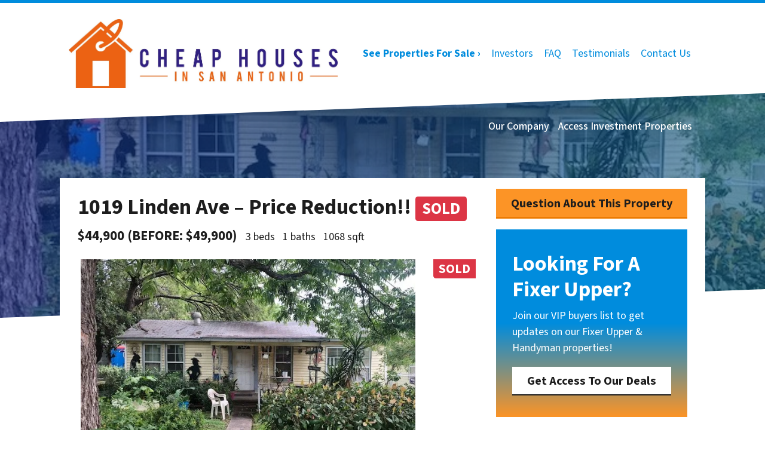

--- FILE ---
content_type: text/html; charset=UTF-8
request_url: https://www.cheaphousesinsanantonio.com/property/1019-linden-ave/
body_size: 21147
content:

<!doctype html>
<html lang="en-US">
  <head>
  <meta charset="utf-8">
  <meta http-equiv="x-ua-compatible" content="ie=edge">
<script>
var gform;gform||(document.addEventListener("gform_main_scripts_loaded",function(){gform.scriptsLoaded=!0}),window.addEventListener("DOMContentLoaded",function(){gform.domLoaded=!0}),gform={domLoaded:!1,scriptsLoaded:!1,initializeOnLoaded:function(o){gform.domLoaded&&gform.scriptsLoaded?o():!gform.domLoaded&&gform.scriptsLoaded?window.addEventListener("DOMContentLoaded",o):document.addEventListener("gform_main_scripts_loaded",o)},hooks:{action:{},filter:{}},addAction:function(o,n,r,t){gform.addHook("action",o,n,r,t)},addFilter:function(o,n,r,t){gform.addHook("filter",o,n,r,t)},doAction:function(o){gform.doHook("action",o,arguments)},applyFilters:function(o){return gform.doHook("filter",o,arguments)},removeAction:function(o,n){gform.removeHook("action",o,n)},removeFilter:function(o,n,r){gform.removeHook("filter",o,n,r)},addHook:function(o,n,r,t,i){null==gform.hooks[o][n]&&(gform.hooks[o][n]=[]);var e=gform.hooks[o][n];null==i&&(i=n+"_"+e.length),gform.hooks[o][n].push({tag:i,callable:r,priority:t=null==t?10:t})},doHook:function(n,o,r){var t;if(r=Array.prototype.slice.call(r,1),null!=gform.hooks[n][o]&&((o=gform.hooks[n][o]).sort(function(o,n){return o.priority-n.priority}),o.forEach(function(o){"function"!=typeof(t=o.callable)&&(t=window[t]),"action"==n?t.apply(null,r):r[0]=t.apply(null,r)})),"filter"==n)return r[0]},removeHook:function(o,n,t,i){var r;null!=gform.hooks[o][n]&&(r=(r=gform.hooks[o][n]).filter(function(o,n,r){return!!(null!=i&&i!=o.tag||null!=t&&t!=o.priority)}),gform.hooks[o][n]=r)}});
</script>

  <meta name="viewport" content="width=device-width, initial-scale=1">
  <title>1019 Linden Ave | HOT Wholesale Deal</title>
	<style>img:is([sizes="auto" i], [sizes^="auto," i]) { contain-intrinsic-size: 3000px 1500px }</style>
	<script>
dataLayer = window.dataLayer || [];
dataLayer.push({"subDomain":"jvasquez3buyer","template":"investor-buyer-02","category":"buyer","theme":"carrot-06","CSULabel":"Non-CSU","personalizedsite":"no"});
</script>
<!-- Google Tag Manager -->
<script>
function initializeTagManager(w,d,s,l,i){w[l]=w[l]||[];w[l].push({'gtm.start':
    new Date().getTime(),event:'gtm.js'});var f=d.getElementsByTagName(s)[0],
    j=d.createElement(s),dl=l!='dataLayer'?'&l='+l:'';j.defer=true;j.src=
    'https://www.googletagmanager.com/gtm.js?id='+i+dl;f.parentNode.insertBefore(j,f);
}

window.addEventListener('load', () => {
    const deferDuration = navigator.userAgent.toLowerCase().includes('moto g power (2022)') ? 10000 : 2000;
    setTimeout(() => {
        initializeTagManager(window,document,'script','dataLayer','GTM-WWPZRDH');
    }, deferDuration);
});
</script>
<!-- End Google Tag Manager --><!-- start fakequery --><script type="text/javascript">(()=>{"use strict";window.__loaded=window.__loaded||[];var e,o,a;e="shim.js",o="module:loaded",window.__loaded.push({module:`/app/themes/carrot/assets/scripts/${e}`,call:o,context:a});const t="CARROT_THEME_SHIM_Q",r="JQUERY_QUEUE",s={},n=(...e)=>(s[r]||(s[r]=[]),s[r].push(["INSTANTIATE",e]),n);n.extend=Object.assign,n._isFake=!0,["add","addBack","addClass","after","ajaxComplete","ajaxError","ajaxSend","ajaxStart","ajaxStop","ajaxSuccess","andSelf","animate","append","appendTo","attr","before","bind","blur","change","children","clearQueue","click","clone","closest","contents","contextmenu","css","data","dblclick","delay","delegate","dequeue","detach","die","each","empty","end","eq","error","fadeIn","fadeOut","fadeTo","fadeToggle","filter","find","finish","first","focus","focusin","focusout","get","has","hasClass","height","hide","hover","html","index","innerHeight","innerWidth","insertAfter","insertBefore","is","jQuery","keydown","keypress","keyup","last","live","load","map","mousedown","mouseenter","mouseleave","mousemove","mouseout","mouseover","mouseup","next","nextAll","nextUntil","not","off","offset","offsetParent","on","one","outerHeight","outerWidth","parent","parents","parentsUntil","position","prepend","prependTo","prev","prevAll","prevUntil","promise","prop","pushStack","queue","ready","remove","removeAttr","removeClass","removeData","removeProp","replaceAll","replaceWith","resize","scroll","scrollLeft","scrollTop","select","serialize","serializeArray","show","siblings","size","slice","slideDown","slideToggle","slideUp","stop","submit","text","toArray","toggle","toggleClass","trigger","triggerHandler","unbind","undelegate","unload","unwrap","val","width","wrap","wrapAll","wrapInner"].forEach((e=>{n[e]=function(...o){s[r]||(s[r]=[]),s[r].push(["INSTANCE_METHOD_CALL",e,...o])}})),s[r]||(s[r]=[]),window.jQuery||(window.jQuery=n),window[t]?window[t][r]||(window[t][r]=s[r]):window[t]=s,window[t][r]||(window[t][r]=[])})();</script><!-- end fakequery -->
<meta name="description" content="After Repair Price: $125,000 (Cash or Hard Money Only) Your Price: REDUCED PRICE: $44,900 Repairs: $40,000 Off-market Investor Special in the Harlandale NW III&#8230;" />
<meta property="og:image" content="https://image-cdn.carrot.com/uploads/sites/37541/2019/11/1019-Linden-Ave-01.jpg" />
<meta property="og:image:width" content="640" />
<meta property="og:image:height" content="480" />
<meta property="og:image:alt" content="1019 Linden Ave - Wholesale Deal in San Antonio, TX" />
<meta property="og:locale" content="en_US" />
<meta property="og:type" content="article" />
<meta property="og:title" content="1019 Linden Ave | HOT Wholesale Deal" />
<meta property="og:description" content="After Repair Price: $125,000 (Cash or Hard Money Only) Your Price: REDUCED PRICE: $44,900 Repairs: $40,000 Off-market Investor Special in the Harlandale NW III Subdivision! This 1,068&#8230;" />
<meta property="og:url" content="https://www.cheaphousesinsanantonio.com/property/1019-linden-ave/" />
<meta property="og:site_name" content="Wholesale Properties for Sale In San Antonio, TX" />
<meta property="og:updated_time" content="2020-10-16T22:41+00:00" />
<meta property="article:published_time" content="2020-01-15T19:04+00:00" />
<meta property="article:modified_time" content="2020-10-16T22:41+00:00" />
<meta name="twitter:card" content="summary_large_image" />
<meta name="twitter:title" content="1019 Linden Ave | HOT Wholesale Deal" />
<meta name="twitter:description" content="After Repair Price: $125,000 (Cash or Hard Money Only) Your Price: REDUCED PRICE: $44,900 Repairs: $40,000 Off-market Investor Special in the Harlandale NW III Subdivision! This 1,068&#8230;" />
<meta name="twitter:image" content="https://image-cdn.carrot.com/uploads/sites/37541/2019/11/1019-Linden-Ave-01.jpg" />
<meta name="twitter:image:alt" content="1019 Linden Ave - Wholesale Deal in San Antonio, TX" />
<link rel="canonical" href="https://www.cheaphousesinsanantonio.com/property/1019-linden-ave/" />

<link rel='dns-prefetch' href='//carrot.com' />
<link rel='dns-prefetch' href='//cdn.carrot.com' />
<link rel='dns-prefetch' href='//image-cdn.carrot.com' />
<link rel="preload" href="https://cdn.carrot.com/fonts/source-sans-pro/v21/variable.woff2" as="font" crossorigin>
<link rel="dns-prefetch" href="//www.google-analytics.com">
<!-- Global site tag (gtag.js) - Google Analytics -->
<script async src="https://www.googletagmanager.com/gtag/js?id=UA-42509907-8"></script>
<script>
  window.dataLayer = window.dataLayer || [];
  function gtag(){dataLayer.push(arguments);}
  gtag('js', new Date());

  gtag('config', 'UA-42509907-8');
</script>
<!-- End Google Analytics Code -->

<!-- START Bing Tracking Code -->
<script>(function(w,d,t,r,u){var f,n,i;w[u]=w[u]||[],f=function(){var o={ti:"56127875"};o.q=w[u],w[u]=new UET(o),w[u].push("pageLoad")},n=d.createElement(t),n.src=r,n.async=1,n.onload=n.onreadystatechange=function(){var s=this.readyState;s&&s!=="loaded"&&s!=="complete"||(f(),n.onload=n.onreadystatechange=null)},i=d.getElementsByTagName(t)[0],i.parentNode.insertBefore(n,i)})(window,document,"script","//bat.bing.com/bat.js","uetq");</script>
<!-- END Bing Tracking Code -->
<link rel="stylesheet" href="/app/mu-plugins/Editor/dist/assets/formStyle-DMuCAtEy.css"><link rel="stylesheet" href="/app/mu-plugins/Editor/dist/assets/testimonialStyle-Cbp7rxav.css"><style id='outermost-icon-block-style-inline-css'>
.wp-block-outermost-icon-block{display:flex;line-height:0}.wp-block-outermost-icon-block.has-border-color{border:none}.wp-block-outermost-icon-block .has-icon-color svg,.wp-block-outermost-icon-block.has-icon-color svg{color:currentColor}.wp-block-outermost-icon-block .has-icon-color:not(.has-no-icon-fill-color) svg,.wp-block-outermost-icon-block.has-icon-color:not(.has-no-icon-fill-color) svg{fill:currentColor}.wp-block-outermost-icon-block .icon-container{box-sizing:border-box}.wp-block-outermost-icon-block a,.wp-block-outermost-icon-block svg{height:100%;transition:transform .1s ease-in-out;width:100%}.wp-block-outermost-icon-block a:hover{transform:scale(1.1)}.wp-block-outermost-icon-block svg{transform:rotate(var(--outermost--icon-block--transform-rotate,0deg)) scaleX(var(--outermost--icon-block--transform-scale-x,1)) scaleY(var(--outermost--icon-block--transform-scale-y,1))}.wp-block-outermost-icon-block .rotate-90,.wp-block-outermost-icon-block.rotate-90{--outermost--icon-block--transform-rotate:90deg}.wp-block-outermost-icon-block .rotate-180,.wp-block-outermost-icon-block.rotate-180{--outermost--icon-block--transform-rotate:180deg}.wp-block-outermost-icon-block .rotate-270,.wp-block-outermost-icon-block.rotate-270{--outermost--icon-block--transform-rotate:270deg}.wp-block-outermost-icon-block .flip-horizontal,.wp-block-outermost-icon-block.flip-horizontal{--outermost--icon-block--transform-scale-x:-1}.wp-block-outermost-icon-block .flip-vertical,.wp-block-outermost-icon-block.flip-vertical{--outermost--icon-block--transform-scale-y:-1}.wp-block-outermost-icon-block .flip-vertical.flip-horizontal,.wp-block-outermost-icon-block.flip-vertical.flip-horizontal{--outermost--icon-block--transform-scale-x:-1;--outermost--icon-block--transform-scale-y:-1}

</style>
<style id='global-styles-inline-css'>
:root{--wp--preset--aspect-ratio--square: 1;--wp--preset--aspect-ratio--4-3: 4/3;--wp--preset--aspect-ratio--3-4: 3/4;--wp--preset--aspect-ratio--3-2: 3/2;--wp--preset--aspect-ratio--2-3: 2/3;--wp--preset--aspect-ratio--16-9: 16/9;--wp--preset--aspect-ratio--9-16: 9/16;--wp--preset--color--black: #212529;--wp--preset--color--cyan-bluish-gray: #abb8c3;--wp--preset--color--white: #fff;--wp--preset--color--pale-pink: #f78da7;--wp--preset--color--vivid-red: #cf2e2e;--wp--preset--color--luminous-vivid-orange: #ff6900;--wp--preset--color--luminous-vivid-amber: #fcb900;--wp--preset--color--light-green-cyan: #7bdcb5;--wp--preset--color--vivid-green-cyan: #00d084;--wp--preset--color--pale-cyan-blue: #8ed1fc;--wp--preset--color--vivid-cyan-blue: #0693e3;--wp--preset--color--vivid-purple: #9b51e0;--wp--preset--color--gray-300: #dee2e6;--wp--preset--color--gray-100: #f7f7f9;--wp--preset--color--c-brand-primary: #008cdd;--wp--preset--color--c-brand-primary-lighter: #2bb1ff;--wp--preset--color--c-brand-primary-darker: #005c91;--wp--preset--color--c-link: #0063c6;--wp--preset--color--c-link-lighter: #1489ff;--wp--preset--color--c-link-darker: #003d7a;--wp--preset--color--c-button: #fc9426;--wp--preset--color--c-button-lighter: #fdb971;--wp--preset--color--c-button-darker: #d36e03;--wp--preset--color--c-secondary: #4774AF;--wp--preset--color--c-secondary-lighter: #dce7f5;--wp--preset--color--c-secondary-dark: #204170;--wp--preset--color--c-secondary-darker: #0d1a2d;--wp--preset--gradient--vivid-cyan-blue-to-vivid-purple: linear-gradient(135deg,rgba(6,147,227,1) 0%,rgb(155,81,224) 100%);--wp--preset--gradient--light-green-cyan-to-vivid-green-cyan: linear-gradient(135deg,rgb(122,220,180) 0%,rgb(0,208,130) 100%);--wp--preset--gradient--luminous-vivid-amber-to-luminous-vivid-orange: linear-gradient(135deg,rgba(252,185,0,1) 0%,rgba(255,105,0,1) 100%);--wp--preset--gradient--luminous-vivid-orange-to-vivid-red: linear-gradient(135deg,rgba(255,105,0,1) 0%,rgb(207,46,46) 100%);--wp--preset--gradient--very-light-gray-to-cyan-bluish-gray: linear-gradient(135deg,rgb(238,238,238) 0%,rgb(169,184,195) 100%);--wp--preset--gradient--cool-to-warm-spectrum: linear-gradient(135deg,rgb(74,234,220) 0%,rgb(151,120,209) 20%,rgb(207,42,186) 40%,rgb(238,44,130) 60%,rgb(251,105,98) 80%,rgb(254,248,76) 100%);--wp--preset--gradient--blush-light-purple: linear-gradient(135deg,rgb(255,206,236) 0%,rgb(152,150,240) 100%);--wp--preset--gradient--blush-bordeaux: linear-gradient(135deg,rgb(254,205,165) 0%,rgb(254,45,45) 50%,rgb(107,0,62) 100%);--wp--preset--gradient--luminous-dusk: linear-gradient(135deg,rgb(255,203,112) 0%,rgb(199,81,192) 50%,rgb(65,88,208) 100%);--wp--preset--gradient--pale-ocean: linear-gradient(135deg,rgb(255,245,203) 0%,rgb(182,227,212) 50%,rgb(51,167,181) 100%);--wp--preset--gradient--electric-grass: linear-gradient(135deg,rgb(202,248,128) 0%,rgb(113,206,126) 100%);--wp--preset--gradient--midnight: linear-gradient(135deg,rgb(2,3,129) 0%,rgb(40,116,252) 100%);--wp--preset--font-size--small: 12px;--wp--preset--font-size--medium: 20px;--wp--preset--font-size--large: 24px;--wp--preset--font-size--x-large: 42px;--wp--preset--font-size--normal: 16px;--wp--preset--font-size--larger: 36px;--wp--preset--font-size--huge: max(23.61px,min(4.03vw,40px));--wp--preset--spacing--20: 0.44rem;--wp--preset--spacing--30: 0.67rem;--wp--preset--spacing--40: 1rem;--wp--preset--spacing--50: 1.5rem;--wp--preset--spacing--60: 2.25rem;--wp--preset--spacing--70: 3.38rem;--wp--preset--spacing--80: 5.06rem;--wp--preset--shadow--natural: 6px 6px 9px rgba(0, 0, 0, 0.2);--wp--preset--shadow--deep: 12px 12px 50px rgba(0, 0, 0, 0.4);--wp--preset--shadow--sharp: 6px 6px 0px rgba(0, 0, 0, 0.2);--wp--preset--shadow--outlined: 6px 6px 0px -3px rgba(255, 255, 255, 1), 6px 6px rgba(0, 0, 0, 1);--wp--preset--shadow--crisp: 6px 6px 0px rgba(0, 0, 0, 1);}:root :where(.is-layout-flow) > :first-child{margin-block-start: 0;}:root :where(.is-layout-flow) > :last-child{margin-block-end: 0;}:root :where(.is-layout-flow) > *{margin-block-start: 24px;margin-block-end: 0;}:root :where(.is-layout-constrained) > :first-child{margin-block-start: 0;}:root :where(.is-layout-constrained) > :last-child{margin-block-end: 0;}:root :where(.is-layout-constrained) > *{margin-block-start: 24px;margin-block-end: 0;}:root :where(.is-layout-flex){gap: 24px;}:root :where(.is-layout-grid){gap: 24px;}body .is-layout-flex{display: flex;}.is-layout-flex{flex-wrap: wrap;align-items: center;}.is-layout-flex > :is(*, div){margin: 0;}body .is-layout-grid{display: grid;}.is-layout-grid > :is(*, div){margin: 0;}.has-black-color{color: var(--wp--preset--color--black) !important;}.has-cyan-bluish-gray-color{color: var(--wp--preset--color--cyan-bluish-gray) !important;}.has-white-color{color: var(--wp--preset--color--white) !important;}.has-pale-pink-color{color: var(--wp--preset--color--pale-pink) !important;}.has-vivid-red-color{color: var(--wp--preset--color--vivid-red) !important;}.has-luminous-vivid-orange-color{color: var(--wp--preset--color--luminous-vivid-orange) !important;}.has-luminous-vivid-amber-color{color: var(--wp--preset--color--luminous-vivid-amber) !important;}.has-light-green-cyan-color{color: var(--wp--preset--color--light-green-cyan) !important;}.has-vivid-green-cyan-color{color: var(--wp--preset--color--vivid-green-cyan) !important;}.has-pale-cyan-blue-color{color: var(--wp--preset--color--pale-cyan-blue) !important;}.has-vivid-cyan-blue-color{color: var(--wp--preset--color--vivid-cyan-blue) !important;}.has-vivid-purple-color{color: var(--wp--preset--color--vivid-purple) !important;}.has-gray-300-color{color: var(--wp--preset--color--gray-300) !important;}.has-gray-100-color{color: var(--wp--preset--color--gray-100) !important;}.has-c-brand-primary-color{color: var(--wp--preset--color--c-brand-primary) !important;}.has-c-brand-primary-lighter-color{color: var(--wp--preset--color--c-brand-primary-lighter) !important;}.has-c-brand-primary-darker-color{color: var(--wp--preset--color--c-brand-primary-darker) !important;}.has-c-link-color{color: var(--wp--preset--color--c-link) !important;}.has-c-link-lighter-color{color: var(--wp--preset--color--c-link-lighter) !important;}.has-c-link-darker-color{color: var(--wp--preset--color--c-link-darker) !important;}.has-c-button-color{color: var(--wp--preset--color--c-button) !important;}.has-c-button-lighter-color{color: var(--wp--preset--color--c-button-lighter) !important;}.has-c-button-darker-color{color: var(--wp--preset--color--c-button-darker) !important;}.has-c-secondary-color{color: var(--wp--preset--color--c-secondary) !important;}.has-c-secondary-lighter-color{color: var(--wp--preset--color--c-secondary-lighter) !important;}.has-c-secondary-dark-color{color: var(--wp--preset--color--c-secondary-dark) !important;}.has-c-secondary-darker-color{color: var(--wp--preset--color--c-secondary-darker) !important;}.has-black-background-color{background-color: var(--wp--preset--color--black) !important;}.has-cyan-bluish-gray-background-color{background-color: var(--wp--preset--color--cyan-bluish-gray) !important;}.has-white-background-color{background-color: var(--wp--preset--color--white) !important;}.has-pale-pink-background-color{background-color: var(--wp--preset--color--pale-pink) !important;}.has-vivid-red-background-color{background-color: var(--wp--preset--color--vivid-red) !important;}.has-luminous-vivid-orange-background-color{background-color: var(--wp--preset--color--luminous-vivid-orange) !important;}.has-luminous-vivid-amber-background-color{background-color: var(--wp--preset--color--luminous-vivid-amber) !important;}.has-light-green-cyan-background-color{background-color: var(--wp--preset--color--light-green-cyan) !important;}.has-vivid-green-cyan-background-color{background-color: var(--wp--preset--color--vivid-green-cyan) !important;}.has-pale-cyan-blue-background-color{background-color: var(--wp--preset--color--pale-cyan-blue) !important;}.has-vivid-cyan-blue-background-color{background-color: var(--wp--preset--color--vivid-cyan-blue) !important;}.has-vivid-purple-background-color{background-color: var(--wp--preset--color--vivid-purple) !important;}.has-gray-300-background-color{background-color: var(--wp--preset--color--gray-300) !important;}.has-gray-100-background-color{background-color: var(--wp--preset--color--gray-100) !important;}.has-c-brand-primary-background-color{background-color: var(--wp--preset--color--c-brand-primary) !important;}.has-c-brand-primary-lighter-background-color{background-color: var(--wp--preset--color--c-brand-primary-lighter) !important;}.has-c-brand-primary-darker-background-color{background-color: var(--wp--preset--color--c-brand-primary-darker) !important;}.has-c-link-background-color{background-color: var(--wp--preset--color--c-link) !important;}.has-c-link-lighter-background-color{background-color: var(--wp--preset--color--c-link-lighter) !important;}.has-c-link-darker-background-color{background-color: var(--wp--preset--color--c-link-darker) !important;}.has-c-button-background-color{background-color: var(--wp--preset--color--c-button) !important;}.has-c-button-lighter-background-color{background-color: var(--wp--preset--color--c-button-lighter) !important;}.has-c-button-darker-background-color{background-color: var(--wp--preset--color--c-button-darker) !important;}.has-c-secondary-background-color{background-color: var(--wp--preset--color--c-secondary) !important;}.has-c-secondary-lighter-background-color{background-color: var(--wp--preset--color--c-secondary-lighter) !important;}.has-c-secondary-dark-background-color{background-color: var(--wp--preset--color--c-secondary-dark) !important;}.has-c-secondary-darker-background-color{background-color: var(--wp--preset--color--c-secondary-darker) !important;}.has-black-border-color{border-color: var(--wp--preset--color--black) !important;}.has-cyan-bluish-gray-border-color{border-color: var(--wp--preset--color--cyan-bluish-gray) !important;}.has-white-border-color{border-color: var(--wp--preset--color--white) !important;}.has-pale-pink-border-color{border-color: var(--wp--preset--color--pale-pink) !important;}.has-vivid-red-border-color{border-color: var(--wp--preset--color--vivid-red) !important;}.has-luminous-vivid-orange-border-color{border-color: var(--wp--preset--color--luminous-vivid-orange) !important;}.has-luminous-vivid-amber-border-color{border-color: var(--wp--preset--color--luminous-vivid-amber) !important;}.has-light-green-cyan-border-color{border-color: var(--wp--preset--color--light-green-cyan) !important;}.has-vivid-green-cyan-border-color{border-color: var(--wp--preset--color--vivid-green-cyan) !important;}.has-pale-cyan-blue-border-color{border-color: var(--wp--preset--color--pale-cyan-blue) !important;}.has-vivid-cyan-blue-border-color{border-color: var(--wp--preset--color--vivid-cyan-blue) !important;}.has-vivid-purple-border-color{border-color: var(--wp--preset--color--vivid-purple) !important;}.has-gray-300-border-color{border-color: var(--wp--preset--color--gray-300) !important;}.has-gray-100-border-color{border-color: var(--wp--preset--color--gray-100) !important;}.has-c-brand-primary-border-color{border-color: var(--wp--preset--color--c-brand-primary) !important;}.has-c-brand-primary-lighter-border-color{border-color: var(--wp--preset--color--c-brand-primary-lighter) !important;}.has-c-brand-primary-darker-border-color{border-color: var(--wp--preset--color--c-brand-primary-darker) !important;}.has-c-link-border-color{border-color: var(--wp--preset--color--c-link) !important;}.has-c-link-lighter-border-color{border-color: var(--wp--preset--color--c-link-lighter) !important;}.has-c-link-darker-border-color{border-color: var(--wp--preset--color--c-link-darker) !important;}.has-c-button-border-color{border-color: var(--wp--preset--color--c-button) !important;}.has-c-button-lighter-border-color{border-color: var(--wp--preset--color--c-button-lighter) !important;}.has-c-button-darker-border-color{border-color: var(--wp--preset--color--c-button-darker) !important;}.has-c-secondary-border-color{border-color: var(--wp--preset--color--c-secondary) !important;}.has-c-secondary-lighter-border-color{border-color: var(--wp--preset--color--c-secondary-lighter) !important;}.has-c-secondary-dark-border-color{border-color: var(--wp--preset--color--c-secondary-dark) !important;}.has-c-secondary-darker-border-color{border-color: var(--wp--preset--color--c-secondary-darker) !important;}.has-vivid-cyan-blue-to-vivid-purple-gradient-background{background: var(--wp--preset--gradient--vivid-cyan-blue-to-vivid-purple) !important;}.has-light-green-cyan-to-vivid-green-cyan-gradient-background{background: var(--wp--preset--gradient--light-green-cyan-to-vivid-green-cyan) !important;}.has-luminous-vivid-amber-to-luminous-vivid-orange-gradient-background{background: var(--wp--preset--gradient--luminous-vivid-amber-to-luminous-vivid-orange) !important;}.has-luminous-vivid-orange-to-vivid-red-gradient-background{background: var(--wp--preset--gradient--luminous-vivid-orange-to-vivid-red) !important;}.has-very-light-gray-to-cyan-bluish-gray-gradient-background{background: var(--wp--preset--gradient--very-light-gray-to-cyan-bluish-gray) !important;}.has-cool-to-warm-spectrum-gradient-background{background: var(--wp--preset--gradient--cool-to-warm-spectrum) !important;}.has-blush-light-purple-gradient-background{background: var(--wp--preset--gradient--blush-light-purple) !important;}.has-blush-bordeaux-gradient-background{background: var(--wp--preset--gradient--blush-bordeaux) !important;}.has-luminous-dusk-gradient-background{background: var(--wp--preset--gradient--luminous-dusk) !important;}.has-pale-ocean-gradient-background{background: var(--wp--preset--gradient--pale-ocean) !important;}.has-electric-grass-gradient-background{background: var(--wp--preset--gradient--electric-grass) !important;}.has-midnight-gradient-background{background: var(--wp--preset--gradient--midnight) !important;}.has-small-font-size{font-size: var(--wp--preset--font-size--small) !important;}.has-medium-font-size{font-size: var(--wp--preset--font-size--medium) !important;}.has-large-font-size{font-size: var(--wp--preset--font-size--large) !important;}.has-x-large-font-size{font-size: var(--wp--preset--font-size--x-large) !important;}.has-normal-font-size{font-size: var(--wp--preset--font-size--normal) !important;}.has-larger-font-size{font-size: var(--wp--preset--font-size--larger) !important;}.has-huge-font-size{font-size: var(--wp--preset--font-size--huge) !important;}
:root :where(.wp-block-pullquote){font-size: 1.5em;line-height: 1.6;}
</style>
<link rel="stylesheet" href="https://cdn.carrot.com/artifacts/f9b2c6ab148c0df91176599fe4d437216b2583a9/app/themes/carrot/dist/css/main.d9e11f.css"><style id='sage/css-inline-css'>
.lity{background:#0b0b0b;background:rgba(0,0,0,.9);bottom:0;left:0;opacity:0;outline:none!important;position:fixed;right:0;top:0;transition:opacity .3s ease;white-space:nowrap;z-index:9990}.lity.lity-opened{opacity:1}.lity.lity-closed{opacity:0}.lity *{box-sizing:border-box}.lity-wrap{bottom:0;left:0;outline:none!important;position:fixed;right:0;text-align:center;top:0;z-index:9990}.lity-wrap:before{content:"";display:inline-block;height:100%;margin-right:-.25em;vertical-align:middle}.lity-loader{color:#fff;font-family:Arial,Helvetica,sans-serif;font-size:14px;margin-top:-.8em;opacity:0;position:absolute;text-align:center;top:50%;transition:opacity .3s ease;width:100%;z-index:9991}.lity-loading .lity-loader{opacity:1}.lity-container{display:inline-block;max-height:100%;max-width:100%;outline:none!important;position:relative;text-align:left;vertical-align:middle;white-space:normal;z-index:9992}.lity-content{transform:scale(1);transition:transform .3s ease;width:100%;z-index:9993}.lity-closed .lity-content,.lity-loading .lity-content{transform:scale(.8)}.lity-content:after{bottom:0;box-shadow:0 0 8px rgba(0,0,0,.6);content:"";display:block;height:auto;left:0;position:absolute;right:0;top:0;width:auto;z-index:-1}.lity-close{-webkit-appearance:none;background:none;border:0;box-shadow:none;color:#fff;cursor:pointer;font-family:Arial,Baskerville,monospace;font-size:35px;font-style:normal;height:35px;line-height:35px;outline:none;padding:0;position:fixed;right:0;text-align:center;-webkit-text-decoration:none;text-decoration:none;text-shadow:0 1px 2px rgba(0,0,0,.6);top:0;width:35px;z-index:9994}.lity-close::-moz-focus-inner{border:0;padding:0}.lity-close:active,.lity-close:focus,.lity-close:hover,.lity-close:visited{background:none;border:0;box-shadow:none;color:#fff;font-family:Arial,Baskerville,monospace;font-size:35px;font-style:normal;line-height:35px;outline:none;padding:0;text-align:center;-webkit-text-decoration:none;text-decoration:none;text-shadow:0 1px 2px rgba(0,0,0,.6)}.lity-close:active{top:1px}.lity-image img{border:0;display:block;line-height:0;max-width:100%}.lity-facebookvideo .lity-container,.lity-googlemaps .lity-container,.lity-iframe .lity-container,.lity-vimeo .lity-container,.lity-youtube .lity-container{max-width:964px;width:100%}.lity-iframe-container{height:0;overflow:auto;padding-top:56.25%;pointer-events:auto;transform:translateZ(0);width:100%;-webkit-overflow-scrolling:touch}.lity-iframe-container iframe{background:#000;box-shadow:0 0 8px rgba(0,0,0,.6);display:block;height:100%;left:0;position:absolute;top:0;width:100%}.lity-hide{display:none}.slick-slider{box-sizing:border-box;-webkit-touch-callout:none;touch-action:pan-y;-webkit-user-select:none;-moz-user-select:none;user-select:none;-webkit-tap-highlight-color:rgba(0,0,0,0)}.slick-list,.slick-slider{display:block;position:relative}.slick-list{margin:0;overflow:hidden;padding:0}.slick-list:focus{outline:none}.slick-list.dragging{cursor:pointer;cursor:hand}.slick-slider .slick-list,.slick-slider .slick-track{transform:translateZ(0)}.slick-track{display:block;left:0;margin-left:auto;margin-right:auto;position:relative;top:0}.slick-track:after,.slick-track:before{content:"";display:table}.slick-track:after{clear:both}.slick-loading .slick-track{visibility:hidden}.slick-slide{display:none;float:left;height:100%;min-height:1px}[dir=rtl] .slick-slide{float:right}.slick-slide img{display:block}.slick-slide.slick-loading img{display:none}.slick-slide.dragging img{pointer-events:none}.slick-initialized .slick-slide{display:block}.slick-loading .slick-slide{visibility:hidden}.slick-vertical .slick-slide{border:1px solid transparent;display:block;height:auto}.slick-arrow.slick-hidden{display:none}.slick-next,.slick-prev{border:none;cursor:pointer;display:block;font-size:0;height:120px;line-height:0;padding:0;position:absolute;top:50%;transform:translateY(-50%);width:20px}.slick-next,.slick-next:focus,.slick-next:hover,.slick-prev,.slick-prev:focus,.slick-prev:hover{background:transparent;color:transparent;outline:none}.slick-next:focus:before,.slick-next:hover:before,.slick-prev:focus:before,.slick-prev:hover:before{opacity:1}.slick-next.slick-disabled:before,.slick-prev.slick-disabled:before{opacity:.25}.slick-next:before,.slick-prev:before{line-height:1;opacity:.75;-webkit-font-smoothing:antialiased;-moz-osx-font-smoothing:grayscale}.slick-prev{left:-25px}.slick-prev:before{content:"←"}.slick-next{right:-25px}.slick-next:before{content:"→"}
</style>
<link rel="stylesheet" href="/app/mu-plugins/Editor/dist/assets/filtersRemoveMarginStyle-DaCVUGgC.css"><link rel="stylesheet" href="https://cdn.carrot.com/artifacts/f9b2c6ab148c0df91176599fe4d437216b2583a9/app/themes/carrot-06/dist/css/main-06.5fde61.css">
<style>
:root {
  --body-color: #373a3c;
  --font-primary: 'Source Sans Pro',-apple-system,BlinkMacSystemFont,"Segoe UI",Roboto,Oxygen-Sans,Ubuntu,Cantarell,"Helvetica Neue",sans-serif;
  --font-headings: 'Source Sans Pro',-apple-system,BlinkMacSystemFont,"Segoe UI",Roboto,Oxygen-Sans,Ubuntu,Cantarell,"Helvetica Neue",sans-serif;
  --color-brand-primary: #008cdd;
  --color-brand-primary-hover: #006caa;
  --color-brand-primary-lighter: #2bb1ff;
  --color-brand-primary-darker: #005c91;
  --color-brand-primary-islight: #008cdd;
  --color-brand-primary-isdark: #e4e4e4;
  --color-brand-secondary: #4774AF;
  --color-brand-secondary-lighter: #dce7f5;
  --color-brand-secondary-dark: #204170;
  --color-brand-secondary-darker: #0d1a2d;
  --color-link: #0063c6;
  --color-link-hover: #004a93;
  --color-link-lighter: #1489ff;
  --color-link-darker: #003d7a;
  --color-button: #fc9426;
  --color-button-hover: #ec7b03;
  --color-button-lighter: #fdb971;
  --color-button-darker: #d36e03;
  --color-text-on-black: #fff;
  --color-text-on-white: #1d1d1d;
  --color-text-on-light-gray: #1d1d1d;
  --color-text-on-lightest-gray: #1d1d1d;
  --color-text-on-primary: #ffffff;
  --color-text-on-primary-darker: #ffffff;
  --color-text-on-primary-lighter: #1d1d1d;
  --color-text-on-secondary: #ffffff;
  --color-text-on-secondary-dark: #ffffff;
  --color-text-on-secondary-darker: #ffffff;
  --color-text-on-secondary-lighter: #1d1d1d;
  --color-text-on-link: #ffffff;
  --color-text-on-link-darker: #ffffff;
  --color-text-on-link-lighter: #ffffff;
  --color-text-on-button: #1d1d1d;
  --color-text-on-button-darker: #ffffff;
  --color-text-on-button-lighter: #1d1d1d;
}

@font-face {
  font-family: 'Source Sans Pro';
  font-style: normal;
  font-weight: 400 700;
  font-display: swap;
  src: url('https://cdn.carrot.com/fonts/source-sans-pro/v21/variable.woff2') format('woff2');
}
</style>

<script src="https://unpkg.com/jquery@3.7.0/dist/jquery.min.js"></script><script src="https://www.cheaphousesinsanantonio.com/wp-includes/js/dist/dom-ready.min.js?ver=f77871ff7694fffea381"></script><script src="https://cdn.carrot.com/artifacts/f9b2c6ab148c0df91176599fe4d437216b2583a9/app/themes/carrot/dist/js/support.b43fea.js"></script><script>
jQuery($ => $()?.utmz?.({"domainName":false}))
</script><script src="https://cdn.carrot.com/artifacts/f9b2c6ab148c0df91176599fe4d437216b2583a9/app/themes/carrot/dist/js/main.a9477e.js"></script><script type="module" src="/app/mu-plugins/Editor/dist/assets/formScript-D2IrI3SA.js"></script>  <script type="application/ld+json">{"@context": "https://schema.org", "@type": "WebSite", "url": "https://www.cheaphousesinsanantonio.com/", "name": "Wholesale Properties for Sale In San Antonio, TX"}</script>
<style type='text/css' id='hl-custom-background-css'></style><style id="block-visibility-frontend-inline-css">/* Front-end Styles */
@media (max-width: 669px) {
  .hide-on-mobile {
    display: none !important;
  }
}

@media (min-width: 670px) and (max-width: 1023px) {
  .hide-on-tablet {
    display: none !important;
  }
}

@media (min-width: 1024px) {
  .hide-on-desktop {
    display: none !important;
  }
}
</style><link rel="apple-touch-icon" type="image/png" sizes="180x180" href="https://image-cdn.carrot.com/[base64]">
<link rel="icon" type="image/png" sizes="16x16" href="https://image-cdn.carrot.com/[base64]">
<link rel="icon" type="image/png" sizes="32x32" href="https://image-cdn.carrot.com/[base64]">
<link rel="icon" type="image/png" sizes="48x48" href="https://image-cdn.carrot.com/[base64]">
<link rel="icon" type="image/png" sizes="96x96" href="https://image-cdn.carrot.com/[base64]">
<link rel="icon" type="image/png" sizes="192x192" href="https://image-cdn.carrot.com/[base64]">
    <style>
      .gform_wrapper.gravity-theme fieldset.autocomplete-us:not(.gfield_error) .ginput_container_address > span:not(.address_line_1),
      .gform_wrapper.gravity-theme fieldset.autocomplete-us:not(.gfield_error) span.address_line_1 label,
      li.autocomplete-us:not(.gfield_error) .ginput_container_address span:not(.address_line_1),
      li.autocomplete-us:not(.gfield_error) .ginput_container_address span.address_line_1 label {
        display: none;
      }
    </style>
    <noscript>
        <style>
          .gform_wrapper.gravity-theme fieldset.autocomplete-us:not(.gfield_error) .ginput_container_address > span:not(.address_line_1),
          .gform_wrapper.gravity-theme fieldset.autocomplete-us span.address_line_1 label,
          li.autocomplete-us:not(.gfield_error) .ginput_container_address span:not(.address_line_1),
          li.autocomplete-us:not(.gfield_error) .ginput_container_address span.address_line_1 label {
            display: block;
          }
        </style>
    </noscript>
      
      <style type='text/css' id='hl-head-css'>.content-wrap {
      background: #ffffff;
    }

     .credibility-block,
     .hero + .credibility-block {
      background: transparent;
    }

     .banner, body.custom-background .content-wrap, body.lead-bg-full .content-wrap {
      background: transparent;
    }

     .banner .brand .brand-text > * {
      color: #1d1d1d;
    }

     .brand-logo {
      color: #008cdd
    }

     .brand-text {
      color: #1d1d1d;
    }

     .navbar-toggler {
      color: #1d1d1d;
    }

    body:not(.mce-content-body):not(.wp-admin) {
      border-top: solid 5px #008cdd;
      color: #1d1d1d
    }

    .dropdown-item.active,
    .dropdown-item:active {
      background-color: #008cdd;
      color: #fff !important;
    }

    .content h2, .credibility-block-header, .editor-styles-wrapper h2, .gravity-theme .gsection_title {
      color: #008cdd;
    }

     .banner .list-social svg {
      fill: #008cdd;
    }

     #menu-main-navigation > .menu-item a:hover,  #top-menu-banner .hl-top-menu a:hover {
      color: #006caa;
    }

     .blockquote:before,
     blockquote:before {
      color: #008cdd;
      font-family: sans-serif;
    }

     blockquote,  blockquote em {
      color: #1d1d1d;
    }

     blockquote footer {
      text-align: right;
      color: #505050;
      font-size: 80%;
    }

     a:hover,
     a:active,
     a:focus {
      color: #004a93;
      text-decoration: none;
    }

     .btn-primary,
     .btn-primary:visited,
     .gform_button,
     input[type='submit']:not(.components-button),
     .banner .nav-top .button a {
      background-color: #fc9426;
      border-color: #ec7b03;      
    }

     .btn-primary:not(:disabled):not(.disabled):active, input[type='submit']:not(:disabled):not(.disabled):active, .gform_button:not(:disabled):not(.disabled):active, .banner .nav-top .button a:not(:disabled):not(.disabled):active, .btn-primary:not(:disabled):not(.disabled).active, input[type='submit']:not(:disabled):not(.disabled).active, .gform_button:not(:disabled):not(.disabled).active, .banner .nav-top .button a:not(:disabled):not(.disabled).active, .show > .btn-primary.dropdown-toggle, .show > input.dropdown-toggle[type='submit'], .show > .dropdown-toggle.gform_button, .banner .nav-top .button .show > a.dropdown-toggle,
     .btn-primary:hover,
     .btn-primary:focus,
     .btn-primary:active,
     .btn-primary:active:focus,
     .gform_button:hover,
     .gform_button:focus,
     .gform_button:active,
     .gform_button:active:focus,
     input[type='submit']:not(.components-button):hover,
     input[type='submit']:not(.components-button):focus,
     input[type='submit']:not(.components-button):active,
     input[type='submit']:not(.components-button):active:focus,
     .banner .nav-top .button a:hover,
     .banner .nav-top .button a:focus,
     .banner .nav-top .button a:active,
     .banner .nav-top .button a:active:focus {
      background-color: #ec7b03;
      border-color: #ec7b03;
    }
#menu-main-navigation > .menu-item a,  #top-menu-banner .hl-top-menu a {
      color: #008cdd;
    }
.widget_carrot_cta .bg-primary {
      background-image: linear-gradient(rgba(0,140,221,1) 50%, rgba(252,148,38,1) 100%);
      color: white !important;
    }

     .widget_carrot_cta .cta-btn {
      background: white;
      color: #1d1d1d !important;
      border-bottom: 2px solid #1d1d1d;
    }
footer.content-info {
  background-color: #004b77;
  color: #fff
}

footer.content-info a:not(.list-social-link),
footer.content-info a:not(.list-social-link):visited,
footer.content-info blockquote {
  color: #fff !important
}

footer.content-info a:not(.list-social-link):hover,
footer.content-info a:not(.list-social-link):active {
  color: #e2e2e2
}
#top-menu-banner .hl-telephone-container {
  color: #fff;
}
#top-menu-banner .hl-telephone-container:after {
  background: #008cdd
}
#top-menu-banner .hl-triangle-poly-1 {
  fill: #008cdd
}

 .hero .hl-triangle .hl-triangle-poly-1,
.content-info .hl-triangle .hl-triangle-poly-1 {
  fill: #ffffff;
}

 .widget.gform_widget > h3:after,
.content .gform_title:after,
.editor-styles-wrapper .gform_title:after {
  background-color: #008cdd
}

.first-block-is-full-width-cover-hemlock .content-wrap:before {
  content: '';
  z-index: 10;
  height: 4vw;
  width: 100vw;
  left:50%;
  right:50%;
  margin: 0 -50vw;
  background: #ffffff;
  position: absolute;
  top:-1px;
  display: block;
  clip-path: polygon(0% 0%, 100% 0%, 0 100%);
}

.first-block-is-full-width-cover-hemlock .wp-block-cover-wrap:nth-of-type(1):after {
  content: '';
  z-index: 10;
  height: 4vw;
  width: 100%;
  left:0;
  right:0;
  background: #ffffff;
  position: absolute;
  bottom:-1px;
  display: block;
  clip-path: polygon(0% 100%, 100% 100%, 100% 0%);
}

body,
body.custom-background,
body.no-hero:not(.single-location):not(.no-content) .content-wrap,
body.no-hero.has-credbar .credibility-block,
body.single-location .entry-content > div {
  background-color: #ffffff;
}
:root {
      --hero-overlay-background: linear-gradient(-90deg, rgba(13,90,134,0.6), rgba(13,41,134,0.6));
    }</style>    </head>
  <body class="wp-singular property-template-default single single-property postid-1569 wp-embed-responsive wp-theme-carrot wp-child-theme-carrot-06 env-production 1019-linden-ave logo-full no-hero no-credbar sidebar-primary has-featured-image has-property-image sitetype-buyer">
    <!-- Google Tag Manager (noscript) -->
<noscript><iframe src="https://www.googletagmanager.com/ns.html?id=GTM-WWPZRDH"
height="0" width="0" style="display:none;visibility:hidden"></iframe></noscript>
<!-- End Google Tag Manager (noscript) -->    <div class="wrap">
      
<!-- Property Modal -->
 
  <div class="modal modal-no-header fade" id="propertyInquiryForm" tabindex="-1" role="dialog" aria-labelledby="propertyInquiryFormTitle" aria-hidden="true">
    <div class="modal-dialog modal-dialog-centered" role="document">
      <div class="modal-content">
        <div class="modal-body">
          <button type="button" class="close" data-dismiss="modal" aria-label="Close">
            <span aria-hidden="true">&times;</span>
          </button>
                      <script type="text/javascript"></script>
                <div class='gf_browser_chrome gform_wrapper gform_legacy_markup_wrapper gform-theme--no-framework' data-form-theme='legacy' data-form-index='0' id='gform_wrapper_14' ><div id='gf_14' class='gform_anchor' tabindex='-1'></div>
                        <div class='gform_heading'>
                            <h3 class="gform_title">Question About This Property</h3>
                            <p class='gform_description'></p>
                        </div><form method='post' enctype='multipart/form-data' target='gform_ajax_frame_14' id='gform_14'  action='/property/1019-linden-ave/#gf_14' data-formid='14' novalidate>
                        <div class='gform-body gform_body'><ul id='gform_fields_14' class='gform_fields top_label form_sublabel_below description_below'><li id="field_14_1"  class="gfield gfield--type-name field_sublabel_below gfield--no-description field_description_below gfield_visibility_visible"  data-js-reload="field_14_1"><label class='gfield_label gform-field-label gfield_label_before_complex'  >Name</label><div class='ginput_complex ginput_container ginput_container--name no_prefix has_first_name no_middle_name has_last_name no_suffix gf_name_has_2 ginput_container_name gform-grid-row' id='input_14_1'>
                            
                            <span id='input_14_1_3_container' class='name_first gform-grid-col gform-grid-col--size-auto' >
                                                    <input type='text' name='input_1.3' id='input_14_1_3' value=''   aria-required='false'     />
                                                    <label for='input_14_1_3' class='gform-field-label gform-field-label--type-sub '>First</label>
                                                </span>
                            
                            <span id='input_14_1_6_container' class='name_last gform-grid-col gform-grid-col--size-auto' >
                                                    <input type='text' name='input_1.6' id='input_14_1_6' value=''   aria-required='false'     />
                                                    <label for='input_14_1_6' class='gform-field-label gform-field-label--type-sub '>Last</label>
                                                </span>
                            
                        </div></li><li id="field_14_2"  class="gfield gfield--type-phone gf_left_half field_sublabel_below gfield--no-description field_description_below gfield_visibility_visible"  data-js-reload="field_14_2"><label class='gfield_label gform-field-label' for='input_14_2' >Phone</label><div class='ginput_container ginput_container_phone'><input data-mask="standard" name='input_2' id='input_14_2' type='tel' value='' class='medium'    aria-invalid="false"   /></div></li><li id="field_14_3"  class="gfield gfield--type-email gf_right_half gfield_contains_required field_sublabel_below gfield--no-description field_description_below gfield_visibility_visible"  data-js-reload="field_14_3"><label class='gfield_label gform-field-label' for='input_14_3' >Email<span class="gfield_required"><span class="gfield_required gfield_required_asterisk">*</span></span></label><div class='ginput_container ginput_container_email'>
                            <input name='input_3' id='input_14_3' type='email' value='' class='medium'    aria-required="true" aria-invalid="false"  />
                        </div></li><li id="field_14_4"  class="gfield gfield--type-textarea field_sublabel_below gfield--no-description field_description_below gfield_visibility_visible"  data-js-reload="field_14_4"><label class='gfield_label gform-field-label' for='input_14_4' >Questions / Comments:</label><div class='ginput_container ginput_container_textarea'><textarea name='input_4' id='input_14_4' class='textarea medium'      aria-invalid="false"   rows='10' cols='50'></textarea></div></li><li id="field_14_5"  class="gfield gfield--type-honeypot gform_validation_container field_sublabel_below gfield--has-description field_description_below gfield_visibility_visible"  data-js-reload="field_14_5"><label class='gfield_label gform-field-label' for='input_14_5' >Email</label><div class='ginput_container'><input name='input_5' id='input_14_5' type='text' value='' autocomplete='new-password'/></div><div class='gfield_description' id='gfield_description_14_5'>This field is for validation purposes and should be left unchanged.</div></li></ul></div>
        <div class='gform_footer top_label'> <input type='submit' id='gform_submit_button_14' class='gform_button button' value='Submit'  onclick='if(window["gf_submitting_14"]){return false;}  if( !jQuery("#gform_14")[0].checkValidity || jQuery("#gform_14")[0].checkValidity()){window["gf_submitting_14"]=true;}  ' onkeypress='if( event.keyCode == 13 ){ if(window["gf_submitting_14"]){return false;} if( !jQuery("#gform_14")[0].checkValidity || jQuery("#gform_14")[0].checkValidity()){window["gf_submitting_14"]=true;}  jQuery("#gform_14").trigger("submit",[true]); }' /> <input type='hidden' name='gform_ajax' value='form_id=14&amp;title=1&amp;description=1&amp;tabindex=0' />
            <input type='hidden' class='gform_hidden' name='is_submit_14' value='1' />
            <input type='hidden' class='gform_hidden' name='gform_submit' value='14' />
            
            <input type='hidden' class='gform_hidden' name='gform_unique_id' value='' />
            <input type='hidden' class='gform_hidden' name='state_14' value='WyJbXSIsIjU2MTVjN2VlOTYzMzE4OGM5YWIwOGM4MzBiODdkYmM5Il0=' />
            <input type='hidden' class='gform_hidden' name='gform_target_page_number_14' id='gform_target_page_number_14' value='0' />
            <input type='hidden' class='gform_hidden' name='gform_source_page_number_14' id='gform_source_page_number_14' value='1' />
            <input type='hidden' name='gform_field_values' value='' />
            
        </div>
                        <p style="display: none !important;"><label>&#916;<textarea name="ak_hp_textarea" cols="45" rows="8" maxlength="100"></textarea></label><input type="hidden" id="ak_js_1" name="ak_js" value="151"/><script>document.getElementById( "ak_js_1" ).setAttribute( "value", ( new Date() ).getTime() );</script></p></form>
                        </div>
		                <iframe style='display:none;width:0px;height:0px;' src='about:blank' name='gform_ajax_frame_14' id='gform_ajax_frame_14' title='This iframe contains the logic required to handle Ajax powered Carrot Forms.'></iframe>
		                <script>
gform.initializeOnLoaded( function() {gformInitSpinner( 14, 'https://www.cheaphousesinsanantonio.com/app/mu-plugins/gravityforms/images/spinner.svg', true );jQuery('#gform_ajax_frame_14').on('load',function(){var contents = jQuery(this).contents().find('*').html();var is_postback = contents.indexOf('GF_AJAX_POSTBACK') >= 0;if(!is_postback){return;}var form_content = jQuery(this).contents().find('#gform_wrapper_14');var is_confirmation = jQuery(this).contents().find('#gform_confirmation_wrapper_14').length > 0;var is_redirect = contents.indexOf('gformRedirect(){') >= 0;var is_form = form_content.length > 0 && ! is_redirect && ! is_confirmation;var mt = parseInt(jQuery('html').css('margin-top'), 10) + parseInt(jQuery('body').css('margin-top'), 10) + 100;if(is_form){jQuery('#gform_wrapper_14').html(form_content.html());if(form_content.hasClass('gform_validation_error')){jQuery('#gform_wrapper_14').addClass('gform_validation_error');} else {jQuery('#gform_wrapper_14').removeClass('gform_validation_error');}setTimeout( function() { /* delay the scroll by 50 milliseconds to fix a bug in chrome */ jQuery(document).scrollTop(jQuery('#gform_wrapper_14').offset().top - mt); }, 50 );if(window['gformInitDatepicker']) {gformInitDatepicker();}if(window['gformInitPriceFields']) {gformInitPriceFields();}var current_page = jQuery('#gform_source_page_number_14').val();gformInitSpinner( 14, 'https://www.cheaphousesinsanantonio.com/app/mu-plugins/gravityforms/images/spinner.svg', true );jQuery(document).trigger('gform_page_loaded', [14, current_page]);window['gf_submitting_14'] = false;}else if(!is_redirect){var confirmation_content = jQuery(this).contents().find('.GF_AJAX_POSTBACK').html();if(!confirmation_content){confirmation_content = contents;}setTimeout(function(){jQuery('#gform_wrapper_14').replaceWith(confirmation_content);jQuery(document).scrollTop(jQuery('#gf_14').offset().top - mt);jQuery(document).trigger('gform_confirmation_loaded', [14]);window['gf_submitting_14'] = false;wp.a11y.speak(jQuery('#gform_confirmation_message_14').text());}, 50);}else{jQuery('#gform_14').append(contents);if(window['gformRedirect']) {gformRedirect();}}jQuery(document).trigger('gform_post_render', [14, current_page]);gform.utils.trigger({ event: 'gform/postRender', native: false, data: { formId: 14, currentPage: current_page } });} );} );
</script>
                  </div>
      </div>
    </div>
  </div>

<header class="container banner banner--isDefault">
  <div class="brand-container brand--main-logo brand--isDefault" itemscope itemtype="https://schema.org/Organization">
  <a class="brand" itemprop="url" href="https://www.cheaphousesinsanantonio.com/">
          <img itemprop="logo" class="brand-logo brand__logo" src="https://image-cdn.carrot.com/uploads/sites/37541/2019/08/Cheap-Houses-In-San-Antonio-logo-A1-CROP.jpg" width="1822" height="466" alt="Wholesale Properties for Sale In San Antonio, TX">
                    <div class="brand-text sr-only">
      <b class="brand-name" itemprop="name">Wholesale Properties for Sale In San Antonio, TX</b>
      <span class="tagline brand-tagline">The Leader In Deeply Discounted Wholesale Investment Properties in San Antonio, TX</span>
    </div>
  </a>
</div>    <nav id="top-menu-banner" class="hl-top-menu-container">
        <div class="menu-header-navigation-container"><ul id="menu-header-navigation" class="hl-top-menu"><li id="menu-item-835" class="menu-item menu-item-type-post_type menu-item-object-page menu-item-835"><a href="https://www.cheaphousesinsanantonio.com/our-company/">Our Company</a></li>
<li id="menu-item-838" class="menu-item menu-item-type-post_type menu-item-object-lead menu-item-838"><a href="https://www.cheaphousesinsanantonio.com/go/investment-properties/">Access Investment Properties</a></li>
</ul></div>            <button type="button" class="navbar-toggler" data-toggle="collapse" data-target="#navPrimary">
      Menu&nbsp;▾
    </button>
      </nav>
      <nav class="navbar navbar-expand-md nav-primary">
    <div class="collapse navbar-collapse" id="navPrimary">
            <div class="menu-main-navigation-container"><ul id="menu-main-navigation" class="navbar-nav"><li  id="menu-item-387" class="menu-item menu-item-type-custom menu-item-object-custom menu-item-387 nav-item"><a title=" See Properties For Sale ›" href="/go/investment-properties/" class="nav-link"><strong> See Properties For Sale ›</strong></a></li>
<li  id="menu-item-837" class="menu-item menu-item-type-post_type menu-item-object-page menu-item-837 nav-item"><a title="Investors" href="https://www.cheaphousesinsanantonio.com/investors/" class="nav-link">Investors</a></li>
<li  id="menu-item-414" class="menu-item menu-item-type-post_type menu-item-object-page menu-item-414 nav-item"><a title="FAQ" href="https://www.cheaphousesinsanantonio.com/faq/" class="nav-link">FAQ</a></li>
<li  id="menu-item-415" class="menu-item menu-item-type-post_type menu-item-object-page menu-item-415 nav-item"><a title="Testimonials" href="https://www.cheaphousesinsanantonio.com/testimonials/" class="nav-link">Testimonials</a></li>
<li  id="menu-item-836" class="menu-item menu-item-type-post_type menu-item-object-page menu-item-836 nav-item"><a title="Contact Us" href="https://www.cheaphousesinsanantonio.com/contact-us/" class="nav-link">Contact Us</a></li>
</ul></div>    </div>
  </nav>
  </header>
  <div class="hero hero--standalone">
    <svg viewBox="0 0 100 100" preserveAspectRatio="none" xmlns="http://www.w3.org/2000/svg" version="1.1" style="transform: translateY(-6%)" class="hl-triangle"> <polygon class="hl-triangle-poly-1" fill="#ffffff" points="100,6 100,0 0,0 0,6 0,100"/> </svg>        <picture class="hero-bg">
        <source media="(max-width: 640px)" srcset="https://image-cdn.carrot.com/uploads/sites/37541/2019/11/1019-Linden-Ave-01.jpg">                    <img src="https://image-cdn.carrot.com/uploads/sites/37541/2019/11/1019-Linden-Ave-01.jpg" width="640" alt="1019 Linden Ave - Wholesale Deal in San Antonio, TX" />
            </picture>
      <nav id="top-menu-hero" class="hl-top-menu-container">
        <div class="menu-header-navigation-container"><ul id="menu-header-navigation-1" class="hl-top-menu"><li id="menu-item-836" class="menu-item menu-item-type-post_type menu-item-object-page menu-item-835"><a href="https://www.cheaphousesinsanantonio.com/our-company/">Our Company</a></li>
<li id="menu-item-839" class="menu-item menu-item-type-post_type menu-item-object-lead menu-item-838"><a href="https://www.cheaphousesinsanantonio.com/go/investment-properties/">Access Investment Properties</a></li>
</ul></div>                    </nav>
      <svg viewBox="0 0 100 100" preserveAspectRatio="none" xmlns="http://www.w3.org/2000/svg" version="1.1" style="transform: translateY(6%)" class="hl-triangle hero-bottom"> <polygon class="hl-triangle-poly-1" fill="#ffffff" points="0,94 0,100 100,100 100,94 100,0"/> </svg>  </div>
      <div class="content-wrap" role="document">
        <div class="content">
          <main class="main">
                            <article class="post-1569 property type-property status-publish has-post-thumbnail hentry">
            <header>
      <h1 class="property-title">
        1019 Linden Ave &#8211; Price Reduction!!                  <span class="badge badge-danger badge-sold">Sold</span>
              </h1>
      <ul class="list-inline">
        <li class="lead"><b>$44,900 (BEFORE: $49,900)</b></li>        <li>3 beds</li>        <li>1 baths</li>        <li>1068 sqft</li>      </ul>
    </header>
          <div class="property-images">
                  <span class="badge badge-danger badge-sold">Sold</span>
                <div class="slider slider-for">
                                  <div>
              <a href="https://image-cdn.carrot.com/uploads/sites/37541/2019/11/1019-Linden-Ave-01-1.jpg" title="" data-lity>
                <img src="https://image-cdn.carrot.com/uploads/sites/37541/2019/11/1019-Linden-Ave-01-1.jpg" alt="" loading="lazy">
              </a>
            </div>
                                  <div>
              <a href="https://image-cdn.carrot.com/uploads/sites/37541/2020/01/1019-Linden-Ave-10-1600x1200.jpeg" title="" data-lity>
                <img src="https://image-cdn.carrot.com/uploads/sites/37541/2020/01/1019-Linden-Ave-10-1600x1200.jpeg" alt="" loading="lazy">
              </a>
            </div>
                                  <div>
              <a href="https://image-cdn.carrot.com/uploads/sites/37541/2020/01/1019-Linden-Ave-09-1600x1200.jpeg" title="" data-lity>
                <img src="https://image-cdn.carrot.com/uploads/sites/37541/2020/01/1019-Linden-Ave-09-1600x1200.jpeg" alt="" loading="lazy">
              </a>
            </div>
                                  <div>
              <a href="https://image-cdn.carrot.com/uploads/sites/37541/2020/01/1019-Linden-Ave-08-1600x1200.jpeg" title="" data-lity>
                <img src="https://image-cdn.carrot.com/uploads/sites/37541/2020/01/1019-Linden-Ave-08-1600x1200.jpeg" alt="" loading="lazy">
              </a>
            </div>
                                  <div>
              <a href="https://image-cdn.carrot.com/uploads/sites/37541/2020/01/1019-Linden-Ave-03-1600x1200.jpeg" title="" data-lity>
                <img src="https://image-cdn.carrot.com/uploads/sites/37541/2020/01/1019-Linden-Ave-03-1600x1200.jpeg" alt="" loading="lazy">
              </a>
            </div>
                                  <div>
              <a href="https://image-cdn.carrot.com/uploads/sites/37541/2020/01/1019-Linden-Ave-04-1600x1200.jpeg" title="" data-lity>
                <img src="https://image-cdn.carrot.com/uploads/sites/37541/2020/01/1019-Linden-Ave-04-1600x1200.jpeg" alt="" loading="lazy">
              </a>
            </div>
                                  <div>
              <a href="https://image-cdn.carrot.com/uploads/sites/37541/2020/01/1019-Linden-Ave-05-1600x1200.jpeg" title="" data-lity>
                <img src="https://image-cdn.carrot.com/uploads/sites/37541/2020/01/1019-Linden-Ave-05-1600x1200.jpeg" alt="" loading="lazy">
              </a>
            </div>
                                  <div>
              <a href="https://image-cdn.carrot.com/uploads/sites/37541/2020/01/1019-Linden-Ave-06-1600x1200.jpeg" title="" data-lity>
                <img src="https://image-cdn.carrot.com/uploads/sites/37541/2020/01/1019-Linden-Ave-06-1600x1200.jpeg" alt="" loading="lazy">
              </a>
            </div>
                                  <div>
              <a href="https://image-cdn.carrot.com/uploads/sites/37541/2020/01/1019-Linden-Ave-02-1600x1200.jpeg" title="" data-lity>
                <img src="https://image-cdn.carrot.com/uploads/sites/37541/2020/01/1019-Linden-Ave-02-1600x1200.jpeg" alt="" loading="lazy">
              </a>
            </div>
                                  <div>
              <a href="https://image-cdn.carrot.com/uploads/sites/37541/2020/01/1019-Linden-Ave-07-1600x1200.jpeg" title="" data-lity>
                <img src="https://image-cdn.carrot.com/uploads/sites/37541/2020/01/1019-Linden-Ave-07-1600x1200.jpeg" alt="" loading="lazy">
              </a>
            </div>
                  </div>
        <div class="slider slider-nav">
                                  <div>
              <img src="https://image-cdn.carrot.com/uploads/sites/37541/2019/11/1019-Linden-Ave-01-1-480x360.jpg" alt="" loading="lazy">
            </div>
                                  <div>
              <img src="https://image-cdn.carrot.com/uploads/sites/37541/2020/01/1019-Linden-Ave-10-480x360.jpeg" alt="" loading="lazy">
            </div>
                                  <div>
              <img src="https://image-cdn.carrot.com/uploads/sites/37541/2020/01/1019-Linden-Ave-09-480x360.jpeg" alt="" loading="lazy">
            </div>
                                  <div>
              <img src="https://image-cdn.carrot.com/uploads/sites/37541/2020/01/1019-Linden-Ave-08-480x360.jpeg" alt="" loading="lazy">
            </div>
                                  <div>
              <img src="https://image-cdn.carrot.com/uploads/sites/37541/2020/01/1019-Linden-Ave-03-480x360.jpeg" alt="" loading="lazy">
            </div>
                                  <div>
              <img src="https://image-cdn.carrot.com/uploads/sites/37541/2020/01/1019-Linden-Ave-04-480x360.jpeg" alt="" loading="lazy">
            </div>
                                  <div>
              <img src="https://image-cdn.carrot.com/uploads/sites/37541/2020/01/1019-Linden-Ave-05-480x360.jpeg" alt="" loading="lazy">
            </div>
                                  <div>
              <img src="https://image-cdn.carrot.com/uploads/sites/37541/2020/01/1019-Linden-Ave-06-480x360.jpeg" alt="" loading="lazy">
            </div>
                                  <div>
              <img src="https://image-cdn.carrot.com/uploads/sites/37541/2020/01/1019-Linden-Ave-02-480x360.jpeg" alt="" loading="lazy">
            </div>
                                  <div>
              <img src="https://image-cdn.carrot.com/uploads/sites/37541/2020/01/1019-Linden-Ave-07-480x360.jpeg" alt="" loading="lazy">
            </div>
                  </div>
      </div>
    
    <div class="property-content entry-content">
      <p><strong>After Repair Price:</strong> $125,000 (<em>Cash or Hard Money Only</em>)<br />
<strong>Your Price: </strong><del>$49,900</del> <strong>REDUCED PRICE: </strong>$44,900<br />
<strong>Repairs:</strong> $40,000</p>
<h2><a href="https://www.dropbox.com/sh/fkwn989v2math9g/AAACPru5BobtPmxXOv8Hu7kpa?dl=0" target="_blank" rel="noopener noreferrer"><u>See Photos of: 1019 Linden Ave</u></a></h2>
<p><strong>Off-market Investor Special </strong>in the <strong>Harlandale NW III Subdivision!</strong>  This <strong>1,068 Sq Ft</strong> home features <strong>3</strong> bedrooms,<b> 1 </b>bathroom and sits on a <strong>0.14 lot</strong>&#8230;.See pics at the link above..House has full of potential and is being sold <strong>AS IS </strong>..Great <strong>Handyman Deal</strong>! Call Sal today to give your highest and best offer.</p>
<h2><span style="color: #000000"><strong>Contact Sal today for more Information:</strong></span></h2>
<p><strong>Phone:</strong> (210) 799-3115<strong><br />
Email: </strong>insman171@gmail.com<strong><br />
</strong></p>
<p>** Property may be tenant occupied, so DO NOT attempt to view the property unless scheduled in advance with Sal **</p>
<p>&nbsp;</p>
    </div>
        <div class="property-details">
      <div class="row">
        <dl class="col-sm-6">
                      <dt>Price:</dt>
            <dd>$44,900 (BEFORE: $49,900)</dd>
                                <dt>Address:</dt>
            <dd class="property-address-full">1019 Linden Ave<br>San Antonio, TX 78211</dd>
                                <dt>Square Feet:</dt>
            <dd>1068</dd>
                                <dt>Lot Size:</dt>
            <dd>.14</dd>
                                <dt>Bedrooms:</dt>
            <dd>3</dd>
                                <dt>Bathrooms:</dt>
            <dd>1</dd>
                  </dl>
        <dl class="col-sm-6">
                      <dt>Terms:</dt>
            <dd>For Sale</dd>
                                <dt>Property Type:</dt>
            <dd>Home</dd>
                                <dt>Year Built:</dt>
            <dd>1946</dd>
                                                </dl>
      </div>
    </div>
        
    
  <p class="inquiry-btn-wrap"><button type="button" class="btn btn-primary btn-lg btn-block btn-inquiry" data-toggle="modal" data-target="#propertyInquiryForm">Question About This Property</button></p>

          <div class="property-location">
        <h4>Property Location</h4>
        <ul class="nav nav-tabs" role="tablist">
          <li class="nav-item"><a class="nav-link active" href="#property-map" role="tab" data-toggle="tab">Map</a></li>
          <li class="nav-item"><a class="nav-link" href="#property-map-street-view" role="tab" data-toggle="tab" id="streetview_trigger">Street View</a></li>
        </ul>
        <div class="tab-content">
          <div role="tabpanel" class="tab-pane active" id="property-map">
            <div id="google-map-layer" class="map-container">
              <div id="google-map-div">
                <iframe
                  style="width: 100%; height: 400px;"
                  frameborder="0" style="border:0"
                  src="https://www.google.com/maps/embed/v1/place?key=AIzaSyB8jUWM4wvj5xVhFNioaE6niKl6ik56mTg&q=1019+Linden+Ave%2CSan+Antonio%2CTX&zoom=12"
                  allowfullscreen>
                </iframe>
              </div>
            </div>
          </div>
          <div role="tabpanel" class="tab-pane" id="property-map-street-view">
            <div id="google-satellite-layer" class="map-container">
              <div id="google-satellite-div">
                <div id="flxmap-696aa2c9f054e" class='flxmap-container' data-flxmap='flxmap_696aa2c9f054e' style="width:500px;height:400px;"></div>
<script>
/* <![CDATA[ */
if (!window.CARROT_LAZY_LOAD_FLXMAP_Q) {
  window.CARROT_LAZY_LOAD_FLXMAP_Q = []
}
window.CARROT_LAZY_LOAD_FLXMAP_Q.push(function(FlexibleMap) {
	jQuery("#streetview_trigger").click(function() {
		if (jQuery(this).data('gmaps-loaded')) {
			return;
		}
     var f = new FlexibleMap();
 f.scaleControl = true;
 f.panControl = true;
 f.streetViewControl = true;
 f.mapTypeId = "satellite";
 f.panorama = true;
 f.setlocale("en-US");
 f.zoom = 19;
 f.markerTitle = "1019 Linden Ave";
 f.showAddress("flxmap-696aa2c9f054e", "1019 Linden Ave,San Antonio,TX");

		jQuery(this).data('gmaps-loaded', true);
    window.flxmap_696aa2c9f054e = f;
	});
});
/* ]]> */
</script>                <div id="google-satellite-layer-directions"></div>
              </div>
            </div>
          </div>
        </div>
      </div>
    
    <div class="entry-share">
<ul class="entry-share-btns">

              <li class="entry-share-btn entry-share-btn-facebook">
                <a href="https://www.facebook.com/sharer/sharer.php?u=https%3A%2F%2Fwww.cheaphousesinsanantonio.com%2Fproperty%2F1019-linden-ave%2F" title="Share on Facebook">
                  <svg xmlns="http://www.w3.org/2000/svg" width="16" height="16" viewBox="0 0 64 64"><path d="M42 12c-5.523 0-10 4.477-10 10v6h-8v8h8v28h8V36h9l2-8H40v-6c0-1.105.895-2 2-2h10v-8H42z" fill="#fff"></svg>
                  <b>Share</b>
                </a>
              </li>
          

              <li class="entry-share-btn entry-share-btn-twitter">
                <a href="https://twitter.com/intent/tweet?text=1019+Linden+Ave+%7C+HOT+Wholesale+Deal&url=https%3A%2F%2Fwww.cheaphousesinsanantonio.com%2Fproperty%2F1019-linden-ave%2F" title="Share on Twitter">
                  <svg xmlns="http://www.w3.org/2000/svg" viewBox="0 0 16 14"><path d="M4.9 0H0L5.782 7.7098L0.315 14H2.17L6.6416 8.8557L10.5 14H15.4L9.3744 5.9654L14.56 0H12.705L8.5148 4.8202L4.9 0ZM11.2 12.6L2.8 1.4H4.2L12.6 12.6H11.2Z" fill="#fff"/></svg>
                  <b>Share</b>
                </a>
              </li>
          
</ul>
</div>
  </article>
          </main><!-- /.main -->
                      <aside class="sidebar">
              
  <p class="inquiry-btn-wrap"><button type="button" class="btn btn-primary btn-lg btn-block btn-inquiry" data-toggle="modal" data-target="#propertyInquiryForm">Question About This Property</button></p>
<section class="widget module carrot_cta-3 widget_carrot_cta">
    <a href="/go/investment-properties/" class="bg-primary">
      <h3>Looking For A Fixer Upper?</h3>      <p>Join our VIP buyers list to get updates on our Fixer Upper &amp; Handyman properties!</p>
      <button class="cta-btn text-primary btn">Get Access To Our Deals</button>    </a>

    </section>
		<section class="widget module recent-posts-3 widget_recent_entries">
		<h3>Recent Posts</h3>
		<ul>
											<li>
					<a href="https://www.cheaphousesinsanantonio.com/blog/how-to-evaluate-a-real-estate-investment-deal/">How to Evaluate A Real Estate Investment Deal in San Antonio (resources)</a>
									</li>
											<li>
					<a href="https://www.cheaphousesinsanantonio.com/blog/warren-buffet-on-real-estate-video/">Why Warren Buffet Says To Buy Single Family Investment Properties Right Now</a>
									</li>
					</ul>

		</section><section class="widget module woo_feedback-4 widget_woo_feedback">
    <div class="testimonials">
    </div>

  </section>            </aside><!-- /.sidebar -->
                            </div><!-- /.content -->
      </div><!-- /.content-wrap -->
    </div><!-- /.wrap -->
        <script>
    var gfRecaptchaPoller = setInterval(function() {
        try {
            if (!window.grecaptcha || !window.grecaptcha.render) {
                return;
            }
            renderRecaptcha();
            clearInterval(gfRecaptchaPoller);
        } catch (e) {
            clearInterval(gfRecaptchaPoller);
            throw e;
        }
    }, 100);
    </script>
    <div class="social-icons d-none" aria-hidden="true" style="display: none;">
   
  </div><footer class="content-info">
  <svg viewBox="0 0 100 100" preserveAspectRatio="none" xmlns="http://www.w3.org/2000/svg" version="1.1" style="transform: translateY(-6%)" class="hl-triangle"> <polygon class="hl-triangle-poly-1" fill="#ffffff" points="100,6 100,0 0,0 0,6 0,100"/> </svg>  <div class="container">
    <div class="row">
            <div class="mt-3 col-md-4 order-md-last mt-md-4 footer-navs">
                <nav class="nav-footer">
          <div class="menu-footer-navigation-container"><ul id="menu-footer-navigation" class="nav"><li id="menu-item-589" class="menu-item menu-item-type-custom menu-item-object-custom menu-item-589"><a href="/go/investment-properties/">Investment Property List</a></li>
<li id="menu-item-583" class="menu-item menu-item-type-post_type menu-item-object-page menu-item-583"><a href="https://www.cheaphousesinsanantonio.com/faq/">FAQ</a></li>
<li id="menu-item-586" class="menu-item menu-item-type-post_type menu-item-object-page menu-item-586"><a href="https://www.cheaphousesinsanantonio.com/our-company/">Our Company</a></li>
<li id="menu-item-582" class="menu-item menu-item-type-post_type menu-item-object-page menu-item-582"><a href="https://www.cheaphousesinsanantonio.com/privacy/">Privacy Policy</a></li>
<li id="menu-item-877" class="menu-item menu-item-type-custom menu-item-object-custom menu-item-877"><a href="https://cdn.carrot.com/uploads/sites/37541/2019/07/Information-About-Brokerage-Services.pdf">Information About Brokerage Services</a></li>
<li id="menu-item-587" class="menu-item menu-item-type-post_type menu-item-object-page current_page_parent menu-item-587"><a href="https://www.cheaphousesinsanantonio.com/blog/">Blog</a></li>
<li id="menu-item-585" class="menu-item menu-item-type-post_type menu-item-object-page menu-item-585"><a href="https://www.cheaphousesinsanantonio.com/contact-us/">Contact Us</a></li>
</ul></div>        </nav>
      </div>
            <div class="mt-3 col-md-8 mt-md-5 footer-content">
                <div class="row footer-widgets">
          <div class="col-sm-6">
                      </div>
          <div class="col-sm-6">
                      </div>
        </div>
                <div class="footer-logo-wrap">  
    <img class="footer-logo" src="https://image-cdn.carrot.com/uploads/sites/37541/2019/08/Cheap-Houses-In-San-Antonio-logo-A2-CROP-PNG.png" width="1867" height="477" alt="Wholesale Properties for Sale In San Antonio, TX logo" loading="lazy">
</div>
                  <svg xmlns="http://www.w3.org/2000/svg" width="50" height="53" viewBox="0 0 101.158 107.998" class="equal-housing" fill="currentColor">
            <path d="M0 29.482L50.635 0l50.523 29.482v11.366h-7.989v37.247H7.764V40.848H0V29.482zm50.397-16.215l-30.944 18.23v35.109h62.338V31.497l-31.394-18.23zm17.771 35.34v11.14H33.062v-11.14h35.106zm0-2.604H33.062V35.201h35.107v10.802zM17.317 92.031c-.562.337-.9.563-1.575.563-2.363 0-4.051-2.138-4.051-4.389 0-2.701 1.688-4.389 3.826-4.389 2.476 0 3.826 1.913 3.826 4.276 0 1.238-.337 1.913-.9 2.926l1.013.9-1.013 1.013-1.126-.9zm-1.13-1.233l-.563-.788 1.013-.788.675.675c.113-.788.225-1.576.225-2.025 0-1.463-1.013-2.363-2.138-2.363s-1.913.9-1.913 2.588c0 1.801 1.238 2.701 2.701 2.701zm15.187 12.587c0-2.363 1.8-4.164 3.826-4.164 2.25 0 3.938 1.913 3.938 4.389 0 2.701-1.688 4.389-3.826 4.389-2.138-.001-3.938-1.688-3.938-4.614zm3.821-2.462c-1.013 0-2.025 1.013-2.025 2.701s1.013 2.701 2.138 2.701 2.025-1.125 2.025-2.701-.9-2.701-2.138-2.701zm21.829-17.106c2.363 0 3.938 1.913 3.938 4.276 0 2.701-1.575 4.501-3.826 4.501-2.138 0-3.826-1.801-3.826-4.501s1.577-4.276 3.714-4.276zm2.161 4.389c0-1.801-1.013-2.701-2.138-2.701s-1.913 1.013-1.913 2.701c0 1.688.788 2.7 2.138 2.7 1.237 0 1.913-1.012 1.913-2.7zM27.783 92.27l2.813-8.214h2.025l2.813 8.214h-1.688l-.562-1.575h-3.151l-.562 1.575h-1.688zm3.821-5.743l-1.013 2.476h1.913l-.9-2.476zm61.542 2.804h1.463c-.225 1.125-.562 1.576-1.575 1.576-1.238 0-2.025-1.013-2.025-2.588 0-1.688.9-2.701 2.138-2.701 1.013 0 1.463.562 2.025 1.463h1.125c0-1.463-.9-3.038-3.263-3.038-2.25 0-3.826 1.575-3.826 4.501 0 2.25 1.463 4.051 3.375 4.051.562 0 1.238-.225 2.363-.788l.338.675h1.125v-4.389h-3.263v1.238zm-3.587 10.124l2.588 4.951v3.376h1.575v-3.376l2.926-4.951h-1.913l-1.8 3.151-1.576-3.151m-21.726-9.787c.225 1.688 1.125 2.926 3.376 2.926 1.913 0 3.263-1.125 3.263-2.701 0-.788-.45-1.576-1.125-1.801l-2.138-.788c-1.125-.45-1.238-.788-1.238-1.013 0-.337.338-.788 1.125-.788.675 0 1.013.337 1.575 1.238h1.351c0-1.463-.675-2.813-2.813-2.813-1.576 0-3.039 1.125-3.039 2.588 0 .9.675 1.688 1.8 2.138l1.913.675c.675.225.788.45.788.788 0 .337-.337.9-1.238.9-.675 0-1.35-.45-2.025-1.35h-1.575zm11.38 2.602h1.688v-4.838l3.376 4.838h1.575v-8.214h-1.575v5.176l-3.376-5.176h-1.688m-12.96 15.399v8.327h1.576v-4.839l3.375 4.839h1.576v-8.327h-1.576v5.176l-3.375-5.176M45.117 92.27h1.688v-3.488h3.15v3.488h1.688v-8.214h-1.688v2.925h-3.15v-2.925h-1.688m-3.159 23.726v-8.327h3.15c1.688 0 2.926.9 2.926 2.363 0 .45-.225 1.238-.788 2.138.675 1.125.9 1.688 1.013 3.826h-1.688c-.113-1.463-.337-1.913-1.013-3.038h-1.8v3.038h-1.8zm1.795-6.624v1.913h1.575c.562 0 1.013-.337 1.013-.9s-.45-1.013-1.013-1.013h-1.575zM20.682 84.046v4.951c0 2.251 1.125 3.488 3.038 3.488 2.026 0 3.039-1.35 3.039-3.488v-4.951H25.07v4.951c0 1.013-.225 1.801-1.351 1.801-1.013 0-1.35-.788-1.35-1.801v-4.951h-1.687zm29.605 15.409v1.688h2.138v6.639h1.688v-6.639h2.251v-1.688m25.419 0v1.688h2.25v6.639h1.688v-6.639h2.138v-1.688M62.424 84.042v5.176c0 2.025 1.125 3.376 2.926 3.376 1.913 0 3.038-1.013 3.038-3.376v-5.176H66.7v5.063c0 1.125-.338 1.801-1.238 1.801-.9 0-1.35-.675-1.35-1.801v-5.063h-1.688zm-3.591 15.404v5.739c0 1.8 1.237 2.813 2.925 2.813 1.913 0 3.038-1.125 3.038-3.038v-5.514h-1.688v5.289c0 1.013-.338 1.688-1.238 1.688-1.013 0-1.351-.788-1.351-1.8v-5.176h-1.686zm-44.104.009h3.15c1.575 0 2.701 1.125 2.701 2.701 0 2.138-1.688 2.813-4.164 2.813v2.813h-1.688v-8.327zm1.673 1.703v1.913h1.463c.45 0 .9-.337.9-.9s-.45-1.013-.9-1.013h-1.463zM4.927 92.27h5.851v-1.463H6.615v-2.138h3.601v-1.463H6.615v-1.8h4.163v-1.35H4.927m31.617 0v8.214h5.289v-1.575h-3.601v-6.639m39.514 15.399h1.688v8.327h-1.688zm-.35-15.399h1.688v8.214h-1.688zm-73.172 19.28c0-2.363 1.8-4.164 3.826-4.164 2.25 0 3.938 1.913 3.938 4.389 0 2.701-1.688 4.389-3.826 4.389s-3.938-1.688-3.938-4.614zm3.821-2.461c-1.013 0-2.025 1.013-2.025 2.7 0 1.688 1.013 2.701 2.138 2.701s2.025-1.125 2.025-2.701c0-1.575-.9-2.7-2.138-2.7zm15.298-1.42h3.15c1.576 0 2.701 1.125 2.701 2.701 0 2.138-1.688 2.813-4.163 2.813v2.813h-1.688v-8.327zm1.674 1.703v1.913h1.463c.45 0 .9-.337.9-.9s-.45-1.013-.9-1.013h-1.463z"/>
          </svg>
                <div class="disclaimer">
          <p>NOTICE</p>
<p>All Investment Properties require cash or hard money to buy. A property will not be considered sold until the following criteria are met: </p>
<p>1. You produce a $5,000 non-refundable cashier&#8217;s check as deposit for the property<br />
2. You produce hard money approval for specific property or proof of funds if using cash<br />
3. All inspections need to be completed prior to signing a contract with us </p>
<p>*All prices are net amount to seller; buyer pays all closing costs. Prices are based on quick closing in 10 days or less. Opinion of value is given as courtesy. Our opinion is just an opinion and seller makes no guarantee&#8217;s or warranties, express or implied, as to the value or condition of the home. Properties are being sold &#8220;as-is&#8221; and &#8220;where-is&#8221;. Buyer is responsible for their own due diligence. San Antonio Creative Investors LLC and its affiliates, representatives, and subsidiaries may, or may not, currently own the properties being marketed and may be marketing the equitable interest, however great or small in the given properties (without any warranty or representation other than it is the buyer under the subject contract).<br />
San Antonio Creative Investors LLC and CheapHousesInSanAntonio.com are owned and operated by licensed real estate agents. Broker license #607108. All access and showings need to be scheduled with the person presenting you with this information. Do not attempt to access the property or speak with the occupants without first getting permission from San Antonio Creative Investors LLC. Thank you.</p>
        </div>
        <p class="copy">
          &copy; 2026 Cheap Houses in San Antonio           - Powered by <a href="https://carrot.com/?utm_source=member&utm_medium=footer&utm_content=jvasquez3buyer&utm_campaign=carrot-06&utm_term=buyer" target="_blank" rel="nofollow noopener">Carrot</a>        </p>
      </div>
    </div>
  </div>
</footer>
<script type="speculationrules">
{"prefetch":[{"source":"document","where":{"and":[{"href_matches":"\/*"},{"not":{"href_matches":["\/wp-*.php","\/wp-admin\/*","\/uploads\/sites\/37541\/*","\/app\/*","\/app\/plugins\/*","\/app\/themes\/carrot-06\/*","\/app\/themes\/carrot\/*","\/*\\?(.+)"]}},{"not":{"selector_matches":"a[rel~=\"nofollow\"]"}},{"not":{"selector_matches":".no-prefetch, .no-prefetch a"}}]},"eagerness":"conservative"}]}
</script>

<script src="https://www.cheaphousesinsanantonio.com/app/plugins/gravityformsutmtracking/js/jquery-cookie.min.js?ver=1768592207" defer data-wp-strategy="defer"></script><script src="https://www.cheaphousesinsanantonio.com/app/plugins/gravityformsutmtracking/js/jquery-utmz.min.js?ver=1768592207" defer data-wp-strategy="defer"></script><script src="https://www.cheaphousesinsanantonio.com/app/mu-plugins/gravityforms/js/jquery.json.min.js"></script><script src="https://www.cheaphousesinsanantonio.com/app/mu-plugins/gravityforms/js/gravityforms.min.js"></script><script src="https://www.cheaphousesinsanantonio.com/app/mu-plugins/gravityforms/js/jquery.maskedinput.min.js"></script><script src="https://www.cheaphousesinsanantonio.com/app/mu-plugins/gravityforms/js/placeholders.jquery.min.js"></script><script src="https://www.cheaphousesinsanantonio.com/app/mu-plugins/gravityforms/js/conditional_logic.min.js"></script><script src="https://cdn.carrot.com/artifacts/f9b2c6ab148c0df91176599fe4d437216b2583a9/app/themes/carrot/dist/js/property.620ef1.js"></script><script src="https://www.cheaphousesinsanantonio.com/wp-includes/js/dist/hooks.min.js?ver=4d63a3d491d11ffd8ac6"></script><script src="https://www.cheaphousesinsanantonio.com/wp-includes/js/dist/i18n.min.js?ver=5e580eb46a90c2b997e6"></script><script>
wp.i18n.setLocaleData( { 'text direction\u0004ltr': [ 'ltr' ] } );
</script><script src="https://www.cheaphousesinsanantonio.com/wp-includes/js/dist/a11y.min.js?ver=3156534cc54473497e14"></script><script id="gform_gravityforms-js-extra">
var gform_i18n = {"datepicker":{"days":{"monday":"Mo","tuesday":"Tu","wednesday":"We","thursday":"Th","friday":"Fr","saturday":"Sa","sunday":"Su"},"months":{"january":"January","february":"February","march":"March","april":"April","may":"May","june":"June","july":"July","august":"August","september":"September","october":"October","november":"November","december":"December"},"firstDay":1,"iconText":"Select date"}};
var gf_legacy_multi = [];
var gform_gravityforms = {"strings":{"invalid_file_extension":"This type of file is not allowed. Must be one of the following:","delete_file":"Delete this file","in_progress":"in progress","file_exceeds_limit":"File exceeds size limit","illegal_extension":"This type of file is not allowed.","max_reached":"Maximum number of files reached","unknown_error":"There was a problem while saving the file on the server","currently_uploading":"Please wait for the uploading to complete","cancel":"Cancel","cancel_upload":"Cancel this upload","cancelled":"Cancelled"},"vars":{"images_url":"https:\/\/www.cheaphousesinsanantonio.com\/app\/mu-plugins\/gravityforms\/images"}};
var gf_global = {"gf_currency_config":{"name":"U.S. Dollar","symbol_left":"$","symbol_right":"","symbol_padding":"","thousand_separator":",","decimal_separator":".","decimals":2,"code":"USD"},"base_url":"https:\/\/www.cheaphousesinsanantonio.com\/app\/mu-plugins\/gravityforms","number_formats":[],"spinnerUrl":"https:\/\/www.cheaphousesinsanantonio.com\/app\/mu-plugins\/gravityforms\/images\/spinner.svg","version_hash":"eb2980c490a5b146b4f7c8d359c4a507","strings":{"newRowAdded":"New row added.","rowRemoved":"Row removed","formSaved":"The form has been saved.  The content contains the link to return and complete the form."}};
</script>
<script defer='defer' src="https://www.cheaphousesinsanantonio.com/app/mu-plugins/gravityforms/assets/js/dist/utils.min.js?ver=1329f9a0886f2ff3fb51c6f17277eb75"></script><script defer='defer' src="https://www.cheaphousesinsanantonio.com/app/mu-plugins/gravityforms/assets/js/dist/vendor-theme.min.js?ver=4ef53fe41c14a48b294541d9fc37387e"></script><script id="gform_gravityforms_theme-js-extra">
var gform_theme_config = {"common":{"form":{"honeypot":{"version_hash":"eb2980c490a5b146b4f7c8d359c4a507"}}},"hmr_dev":"","public_path":"https:\/\/www.cheaphousesinsanantonio.com\/app\/mu-plugins\/gravityforms\/assets\/js\/dist\/"};
</script>
<script defer='defer' src="https://www.cheaphousesinsanantonio.com/app/mu-plugins/gravityforms/assets/js/dist/scripts-theme.min.js?ver=443293948084ca0fe29518ebcd01dc6b"></script>                <script id="carrot-inline-script-optimized-runner">
                (function () {
                    if (window.__carrotOptimizedExecuted === true) return;
                    window.__carrotOptimizedExecuted = false;

                    function runOptimizedScripts() {
                        if (window.__carrotOptimizedExecuted) return;
                        window.__carrotOptimizedExecuted = true;

                        var scripts = document.querySelectorAll('script[type="application/x-optimized-js"][data-carrot-optimized-script]');
                        if (!scripts.length) return;

                        scripts.forEach(function (oldScript) {
                            var newScript = document.createElement('script');
                            newScript.type = 'text/javascript';
                            if (oldScript.textContent) {
                                newScript.text = oldScript.textContent;
                            }
                            (document.body || document.documentElement).appendChild(newScript);
                            if (oldScript.parentNode) {
                                oldScript.parentNode.removeChild(oldScript);
                            }
                        });
                    }

                    function onFirstInteraction() {
                        window.removeEventListener('click', onFirstInteraction, true);
                        window.removeEventListener('keydown', onFirstInteraction, true);
                        window.removeEventListener('pointerdown', onFirstInteraction, true);
                        window.removeEventListener('touchstart', onFirstInteraction, true);
                        window.removeEventListener('wheel', onFirstInteraction, true);
                        runOptimizedScripts();
                    }

                    function addInteractionListeners() {
                        window.addEventListener('click', onFirstInteraction, true);
                        window.addEventListener('keydown', onFirstInteraction, true);
                        window.addEventListener('pointerdown', onFirstInteraction, true);
                        window.addEventListener('touchstart', onFirstInteraction, true);
                        window.addEventListener('wheel', onFirstInteraction, true);
                    }

                    if (document.readyState === 'complete') {
                        addInteractionListeners();
                    } else {
                        window.addEventListener('load', function () {
                            addInteractionListeners();
                        }, { once: true });
                    }
                })();
                </script>
                <script>
gform.initializeOnLoaded( function() { jQuery(document).on('gform_post_render', function(event, formId, currentPage){if(formId == 14) {jQuery('#input_14_2').mask('1 (999) 999-9999').bind('keypress', function(e){if(e.which == 13){jQuery(this).blur();} } );} } );jQuery(document).bind('gform_post_conditional_logic', function(event, formId, fields, isInit){} ) } );
</script>
<script>
gform.initializeOnLoaded( function() {jQuery(document).trigger('gform_post_render', [14, 1]);gform.utils.trigger({ event: 'gform/postRender', native: false, data: { formId: 14, currentPage: 1 } });} );
</script>
  </body>
</html>
